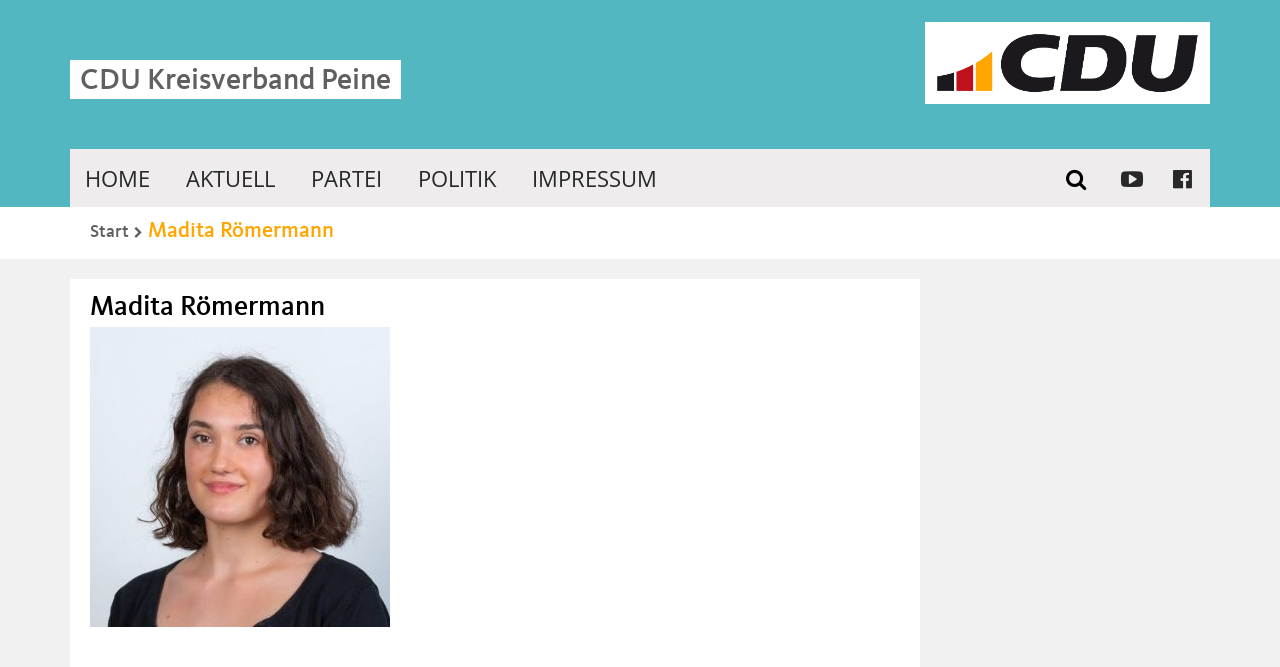

--- FILE ---
content_type: text/html; charset=UTF-8
request_url: https://cdu-peine.de/Mitglied/madita-roemermann/
body_size: 77735
content:
<!DOCTYPE html>
<html lang="de" class="no-js">
<head>
	<meta charset="UTF-8">
	<meta name="viewport" content="width=device-width, initial-scale=1.0">
	<meta name="theme-color" content="#e95d0f" />
	<meta name="facebook-domain-verification" content="2xvhsnokgjwys2d7c60wgpbcu2qknx" />
	<link rel="profile" href="http://gmpg.org/xfn/11">
	<link rel="pingback" href="https://cdu-peine.de/xmlrpc.php">
	<title>CDU Kreisverband Peine &raquo; Madita Römermann</title>
	<meta name="description" content="Madita Römermann" />
	<!--[if lt IE 9]>
		<script src="https://cdu-peine.de/wp-content/themes/CDUser-v1-2.7/site/js/html5.min.js"></script>
	<![endif]-->
	<meta name='robots' content='max-image-preview:large' />
<script type="text/javascript" id="wpp-js" src="https://cdu-peine.de/wp-content/plugins/wordpress-popular-posts/assets/js/wpp.min.js?ver=7.3.3" data-sampling="0" data-sampling-rate="100" data-api-url="https://cdu-peine.de/wp-json/wordpress-popular-posts" data-post-id="707" data-token="3ce17545f0" data-lang="0" data-debug="0"></script>
<link rel="alternate" title="oEmbed (JSON)" type="application/json+oembed" href="https://cdu-peine.de/wp-json/oembed/1.0/embed?url=https%3A%2F%2Fcdu-peine.de%2FMitglied%2Fmadita-roemermann%2F" />
<link rel="alternate" title="oEmbed (XML)" type="text/xml+oembed" href="https://cdu-peine.de/wp-json/oembed/1.0/embed?url=https%3A%2F%2Fcdu-peine.de%2FMitglied%2Fmadita-roemermann%2F&#038;format=xml" />
<style id='wp-img-auto-sizes-contain-inline-css' type='text/css'>
img:is([sizes=auto i],[sizes^="auto," i]){contain-intrinsic-size:3000px 1500px}
/*# sourceURL=wp-img-auto-sizes-contain-inline-css */
</style>
<link rel='stylesheet' id='date-plugin-frontend-style-css' href='https://cdu-peine.de/wp-content/plugins/cdu-date-plugin/styles/frontend.css?ver=6.9' type='text/css' media='all' />
<link rel='stylesheet' id='frontend-style-css' href='https://cdu-peine.de/wp-content/plugins/cdu-people-directory/styles/frontend.css?ver=6.9' type='text/css' media='all' />
<link rel='stylesheet' id='admin-styles-css' href='https://cdu-peine.de/wp-content/plugins/cdu-people-directory/styles/backend.css?ver=6.9' type='text/css' media='all' />
<style id='wp-emoji-styles-inline-css' type='text/css'>

	img.wp-smiley, img.emoji {
		display: inline !important;
		border: none !important;
		box-shadow: none !important;
		height: 1em !important;
		width: 1em !important;
		margin: 0 0.07em !important;
		vertical-align: -0.1em !important;
		background: none !important;
		padding: 0 !important;
	}
/*# sourceURL=wp-emoji-styles-inline-css */
</style>
<style id='wp-block-library-inline-css' type='text/css'>
:root{--wp-block-synced-color:#7a00df;--wp-block-synced-color--rgb:122,0,223;--wp-bound-block-color:var(--wp-block-synced-color);--wp-editor-canvas-background:#ddd;--wp-admin-theme-color:#007cba;--wp-admin-theme-color--rgb:0,124,186;--wp-admin-theme-color-darker-10:#006ba1;--wp-admin-theme-color-darker-10--rgb:0,107,160.5;--wp-admin-theme-color-darker-20:#005a87;--wp-admin-theme-color-darker-20--rgb:0,90,135;--wp-admin-border-width-focus:2px}@media (min-resolution:192dpi){:root{--wp-admin-border-width-focus:1.5px}}.wp-element-button{cursor:pointer}:root .has-very-light-gray-background-color{background-color:#eee}:root .has-very-dark-gray-background-color{background-color:#313131}:root .has-very-light-gray-color{color:#eee}:root .has-very-dark-gray-color{color:#313131}:root .has-vivid-green-cyan-to-vivid-cyan-blue-gradient-background{background:linear-gradient(135deg,#00d084,#0693e3)}:root .has-purple-crush-gradient-background{background:linear-gradient(135deg,#34e2e4,#4721fb 50%,#ab1dfe)}:root .has-hazy-dawn-gradient-background{background:linear-gradient(135deg,#faaca8,#dad0ec)}:root .has-subdued-olive-gradient-background{background:linear-gradient(135deg,#fafae1,#67a671)}:root .has-atomic-cream-gradient-background{background:linear-gradient(135deg,#fdd79a,#004a59)}:root .has-nightshade-gradient-background{background:linear-gradient(135deg,#330968,#31cdcf)}:root .has-midnight-gradient-background{background:linear-gradient(135deg,#020381,#2874fc)}:root{--wp--preset--font-size--normal:16px;--wp--preset--font-size--huge:42px}.has-regular-font-size{font-size:1em}.has-larger-font-size{font-size:2.625em}.has-normal-font-size{font-size:var(--wp--preset--font-size--normal)}.has-huge-font-size{font-size:var(--wp--preset--font-size--huge)}.has-text-align-center{text-align:center}.has-text-align-left{text-align:left}.has-text-align-right{text-align:right}.has-fit-text{white-space:nowrap!important}#end-resizable-editor-section{display:none}.aligncenter{clear:both}.items-justified-left{justify-content:flex-start}.items-justified-center{justify-content:center}.items-justified-right{justify-content:flex-end}.items-justified-space-between{justify-content:space-between}.screen-reader-text{border:0;clip-path:inset(50%);height:1px;margin:-1px;overflow:hidden;padding:0;position:absolute;width:1px;word-wrap:normal!important}.screen-reader-text:focus{background-color:#ddd;clip-path:none;color:#444;display:block;font-size:1em;height:auto;left:5px;line-height:normal;padding:15px 23px 14px;text-decoration:none;top:5px;width:auto;z-index:100000}html :where(.has-border-color){border-style:solid}html :where([style*=border-top-color]){border-top-style:solid}html :where([style*=border-right-color]){border-right-style:solid}html :where([style*=border-bottom-color]){border-bottom-style:solid}html :where([style*=border-left-color]){border-left-style:solid}html :where([style*=border-width]){border-style:solid}html :where([style*=border-top-width]){border-top-style:solid}html :where([style*=border-right-width]){border-right-style:solid}html :where([style*=border-bottom-width]){border-bottom-style:solid}html :where([style*=border-left-width]){border-left-style:solid}html :where(img[class*=wp-image-]){height:auto;max-width:100%}:where(figure){margin:0 0 1em}html :where(.is-position-sticky){--wp-admin--admin-bar--position-offset:var(--wp-admin--admin-bar--height,0px)}@media screen and (max-width:600px){html :where(.is-position-sticky){--wp-admin--admin-bar--position-offset:0px}}

/*# sourceURL=wp-block-library-inline-css */
</style><style id='global-styles-inline-css' type='text/css'>
:root{--wp--preset--aspect-ratio--square: 1;--wp--preset--aspect-ratio--4-3: 4/3;--wp--preset--aspect-ratio--3-4: 3/4;--wp--preset--aspect-ratio--3-2: 3/2;--wp--preset--aspect-ratio--2-3: 2/3;--wp--preset--aspect-ratio--16-9: 16/9;--wp--preset--aspect-ratio--9-16: 9/16;--wp--preset--color--black: #000000;--wp--preset--color--cyan-bluish-gray: #abb8c3;--wp--preset--color--white: #ffffff;--wp--preset--color--pale-pink: #f78da7;--wp--preset--color--vivid-red: #cf2e2e;--wp--preset--color--luminous-vivid-orange: #ff6900;--wp--preset--color--luminous-vivid-amber: #fcb900;--wp--preset--color--light-green-cyan: #7bdcb5;--wp--preset--color--vivid-green-cyan: #00d084;--wp--preset--color--pale-cyan-blue: #8ed1fc;--wp--preset--color--vivid-cyan-blue: #0693e3;--wp--preset--color--vivid-purple: #9b51e0;--wp--preset--gradient--vivid-cyan-blue-to-vivid-purple: linear-gradient(135deg,rgb(6,147,227) 0%,rgb(155,81,224) 100%);--wp--preset--gradient--light-green-cyan-to-vivid-green-cyan: linear-gradient(135deg,rgb(122,220,180) 0%,rgb(0,208,130) 100%);--wp--preset--gradient--luminous-vivid-amber-to-luminous-vivid-orange: linear-gradient(135deg,rgb(252,185,0) 0%,rgb(255,105,0) 100%);--wp--preset--gradient--luminous-vivid-orange-to-vivid-red: linear-gradient(135deg,rgb(255,105,0) 0%,rgb(207,46,46) 100%);--wp--preset--gradient--very-light-gray-to-cyan-bluish-gray: linear-gradient(135deg,rgb(238,238,238) 0%,rgb(169,184,195) 100%);--wp--preset--gradient--cool-to-warm-spectrum: linear-gradient(135deg,rgb(74,234,220) 0%,rgb(151,120,209) 20%,rgb(207,42,186) 40%,rgb(238,44,130) 60%,rgb(251,105,98) 80%,rgb(254,248,76) 100%);--wp--preset--gradient--blush-light-purple: linear-gradient(135deg,rgb(255,206,236) 0%,rgb(152,150,240) 100%);--wp--preset--gradient--blush-bordeaux: linear-gradient(135deg,rgb(254,205,165) 0%,rgb(254,45,45) 50%,rgb(107,0,62) 100%);--wp--preset--gradient--luminous-dusk: linear-gradient(135deg,rgb(255,203,112) 0%,rgb(199,81,192) 50%,rgb(65,88,208) 100%);--wp--preset--gradient--pale-ocean: linear-gradient(135deg,rgb(255,245,203) 0%,rgb(182,227,212) 50%,rgb(51,167,181) 100%);--wp--preset--gradient--electric-grass: linear-gradient(135deg,rgb(202,248,128) 0%,rgb(113,206,126) 100%);--wp--preset--gradient--midnight: linear-gradient(135deg,rgb(2,3,129) 0%,rgb(40,116,252) 100%);--wp--preset--font-size--small: 13px;--wp--preset--font-size--medium: 20px;--wp--preset--font-size--large: 36px;--wp--preset--font-size--x-large: 42px;--wp--preset--spacing--20: 0.44rem;--wp--preset--spacing--30: 0.67rem;--wp--preset--spacing--40: 1rem;--wp--preset--spacing--50: 1.5rem;--wp--preset--spacing--60: 2.25rem;--wp--preset--spacing--70: 3.38rem;--wp--preset--spacing--80: 5.06rem;--wp--preset--shadow--natural: 6px 6px 9px rgba(0, 0, 0, 0.2);--wp--preset--shadow--deep: 12px 12px 50px rgba(0, 0, 0, 0.4);--wp--preset--shadow--sharp: 6px 6px 0px rgba(0, 0, 0, 0.2);--wp--preset--shadow--outlined: 6px 6px 0px -3px rgb(255, 255, 255), 6px 6px rgb(0, 0, 0);--wp--preset--shadow--crisp: 6px 6px 0px rgb(0, 0, 0);}:where(.is-layout-flex){gap: 0.5em;}:where(.is-layout-grid){gap: 0.5em;}body .is-layout-flex{display: flex;}.is-layout-flex{flex-wrap: wrap;align-items: center;}.is-layout-flex > :is(*, div){margin: 0;}body .is-layout-grid{display: grid;}.is-layout-grid > :is(*, div){margin: 0;}:where(.wp-block-columns.is-layout-flex){gap: 2em;}:where(.wp-block-columns.is-layout-grid){gap: 2em;}:where(.wp-block-post-template.is-layout-flex){gap: 1.25em;}:where(.wp-block-post-template.is-layout-grid){gap: 1.25em;}.has-black-color{color: var(--wp--preset--color--black) !important;}.has-cyan-bluish-gray-color{color: var(--wp--preset--color--cyan-bluish-gray) !important;}.has-white-color{color: var(--wp--preset--color--white) !important;}.has-pale-pink-color{color: var(--wp--preset--color--pale-pink) !important;}.has-vivid-red-color{color: var(--wp--preset--color--vivid-red) !important;}.has-luminous-vivid-orange-color{color: var(--wp--preset--color--luminous-vivid-orange) !important;}.has-luminous-vivid-amber-color{color: var(--wp--preset--color--luminous-vivid-amber) !important;}.has-light-green-cyan-color{color: var(--wp--preset--color--light-green-cyan) !important;}.has-vivid-green-cyan-color{color: var(--wp--preset--color--vivid-green-cyan) !important;}.has-pale-cyan-blue-color{color: var(--wp--preset--color--pale-cyan-blue) !important;}.has-vivid-cyan-blue-color{color: var(--wp--preset--color--vivid-cyan-blue) !important;}.has-vivid-purple-color{color: var(--wp--preset--color--vivid-purple) !important;}.has-black-background-color{background-color: var(--wp--preset--color--black) !important;}.has-cyan-bluish-gray-background-color{background-color: var(--wp--preset--color--cyan-bluish-gray) !important;}.has-white-background-color{background-color: var(--wp--preset--color--white) !important;}.has-pale-pink-background-color{background-color: var(--wp--preset--color--pale-pink) !important;}.has-vivid-red-background-color{background-color: var(--wp--preset--color--vivid-red) !important;}.has-luminous-vivid-orange-background-color{background-color: var(--wp--preset--color--luminous-vivid-orange) !important;}.has-luminous-vivid-amber-background-color{background-color: var(--wp--preset--color--luminous-vivid-amber) !important;}.has-light-green-cyan-background-color{background-color: var(--wp--preset--color--light-green-cyan) !important;}.has-vivid-green-cyan-background-color{background-color: var(--wp--preset--color--vivid-green-cyan) !important;}.has-pale-cyan-blue-background-color{background-color: var(--wp--preset--color--pale-cyan-blue) !important;}.has-vivid-cyan-blue-background-color{background-color: var(--wp--preset--color--vivid-cyan-blue) !important;}.has-vivid-purple-background-color{background-color: var(--wp--preset--color--vivid-purple) !important;}.has-black-border-color{border-color: var(--wp--preset--color--black) !important;}.has-cyan-bluish-gray-border-color{border-color: var(--wp--preset--color--cyan-bluish-gray) !important;}.has-white-border-color{border-color: var(--wp--preset--color--white) !important;}.has-pale-pink-border-color{border-color: var(--wp--preset--color--pale-pink) !important;}.has-vivid-red-border-color{border-color: var(--wp--preset--color--vivid-red) !important;}.has-luminous-vivid-orange-border-color{border-color: var(--wp--preset--color--luminous-vivid-orange) !important;}.has-luminous-vivid-amber-border-color{border-color: var(--wp--preset--color--luminous-vivid-amber) !important;}.has-light-green-cyan-border-color{border-color: var(--wp--preset--color--light-green-cyan) !important;}.has-vivid-green-cyan-border-color{border-color: var(--wp--preset--color--vivid-green-cyan) !important;}.has-pale-cyan-blue-border-color{border-color: var(--wp--preset--color--pale-cyan-blue) !important;}.has-vivid-cyan-blue-border-color{border-color: var(--wp--preset--color--vivid-cyan-blue) !important;}.has-vivid-purple-border-color{border-color: var(--wp--preset--color--vivid-purple) !important;}.has-vivid-cyan-blue-to-vivid-purple-gradient-background{background: var(--wp--preset--gradient--vivid-cyan-blue-to-vivid-purple) !important;}.has-light-green-cyan-to-vivid-green-cyan-gradient-background{background: var(--wp--preset--gradient--light-green-cyan-to-vivid-green-cyan) !important;}.has-luminous-vivid-amber-to-luminous-vivid-orange-gradient-background{background: var(--wp--preset--gradient--luminous-vivid-amber-to-luminous-vivid-orange) !important;}.has-luminous-vivid-orange-to-vivid-red-gradient-background{background: var(--wp--preset--gradient--luminous-vivid-orange-to-vivid-red) !important;}.has-very-light-gray-to-cyan-bluish-gray-gradient-background{background: var(--wp--preset--gradient--very-light-gray-to-cyan-bluish-gray) !important;}.has-cool-to-warm-spectrum-gradient-background{background: var(--wp--preset--gradient--cool-to-warm-spectrum) !important;}.has-blush-light-purple-gradient-background{background: var(--wp--preset--gradient--blush-light-purple) !important;}.has-blush-bordeaux-gradient-background{background: var(--wp--preset--gradient--blush-bordeaux) !important;}.has-luminous-dusk-gradient-background{background: var(--wp--preset--gradient--luminous-dusk) !important;}.has-pale-ocean-gradient-background{background: var(--wp--preset--gradient--pale-ocean) !important;}.has-electric-grass-gradient-background{background: var(--wp--preset--gradient--electric-grass) !important;}.has-midnight-gradient-background{background: var(--wp--preset--gradient--midnight) !important;}.has-small-font-size{font-size: var(--wp--preset--font-size--small) !important;}.has-medium-font-size{font-size: var(--wp--preset--font-size--medium) !important;}.has-large-font-size{font-size: var(--wp--preset--font-size--large) !important;}.has-x-large-font-size{font-size: var(--wp--preset--font-size--x-large) !important;}
/*# sourceURL=global-styles-inline-css */
</style>

<style id='classic-theme-styles-inline-css' type='text/css'>
/*! This file is auto-generated */
.wp-block-button__link{color:#fff;background-color:#32373c;border-radius:9999px;box-shadow:none;text-decoration:none;padding:calc(.667em + 2px) calc(1.333em + 2px);font-size:1.125em}.wp-block-file__button{background:#32373c;color:#fff;text-decoration:none}
/*# sourceURL=/wp-includes/css/classic-themes.min.css */
</style>
<link rel='stylesheet' id='wordpress-popular-posts-css-css' href='https://cdu-peine.de/wp-content/plugins/wordpress-popular-posts/assets/css/wpp.css?ver=7.3.3' type='text/css' media='all' />
<link rel='stylesheet' id='dashicons-css' href='https://cdu-peine.de/wp-includes/css/dashicons.min.css?ver=6.9' type='text/css' media='all' />
<link rel='stylesheet' id='style-css' href='https://cdu-peine.de/wp-content/themes/CDU-Peine-Theme/style.css?ver=6.9' type='text/css' media='all' />
<script type="text/javascript" id="Plugin_js_script.js-js-extra">
/* <![CDATA[ */
var CDU_globalVars = {"ajax_url":"https://cdu-peine.de/wp-admin/admin-ajax.php"};
//# sourceURL=Plugin_js_script.js-js-extra
/* ]]> */
</script>
<script type="text/javascript" src="https://cdu-peine.de/wp-content/plugins/cdu-people-directory/scripts/script.js?ver=6.9" id="Plugin_js_script.js-js"></script>
<link rel="https://api.w.org/" href="https://cdu-peine.de/wp-json/" /><link rel="EditURI" type="application/rsd+xml" title="RSD" href="https://cdu-peine.de/xmlrpc.php?rsd" />
<meta name="generator" content="WordPress 6.9" />
<link rel="canonical" href="https://cdu-peine.de/Mitglied/madita-roemermann/" />
<link rel='shortlink' href='https://cdu-peine.de/?p=707' />
            <style id="wpp-loading-animation-styles">@-webkit-keyframes bgslide{from{background-position-x:0}to{background-position-x:-200%}}@keyframes bgslide{from{background-position-x:0}to{background-position-x:-200%}}.wpp-widget-block-placeholder,.wpp-shortcode-placeholder{margin:0 auto;width:60px;height:3px;background:#dd3737;background:linear-gradient(90deg,#dd3737 0%,#571313 10%,#dd3737 100%);background-size:200% auto;border-radius:3px;-webkit-animation:bgslide 1s infinite linear;animation:bgslide 1s infinite linear}</style>
            <link rel="shortcut icon" type="image/x-icon" href="https://cdu-peine.de/wp-content/themes/CDU-Peine-Theme/favicon.ico" />
<link rel="shortcut icon" type="image/vnd.microsoft.icon" href="https://cdu-peine.de/wp-content/themes/CDU-Peine-Theme/favicon.ico" />
	<script type="text/javascript" src="https://cdu-peine.de/wp-content/themes/CDUser-v1-2.7/site/js/jquery.min.js"></script>
	<link rel="stylesheet" href="https://cdu-peine.de/wp-content/themes/CDUser-v1-2.7/site/css/shariff.min.css">
	<script type="text/javascript">
	var templateUrl = 'https://cdu-peine.de/wp-content/themes/CDUser-v1-2.7';
	</script>
</head>
<body class="wp-singular person-template-default single single-person postid-707 wp-theme-CDUser-v1-27 wp-child-theme-CDU-Peine-Theme">
	<div class="wrap" id="wrap">
				<header style="background-color:#52b7c1">
			<nav class="primary content ">
				<ul id="menu-hauptmenue" class="primaryNav vertical"><li><a id="primaryTrigger" href="#primaryTrigger" ><span>Menü</span></a><ul><li id="primaryTriggerOffContainer"><a id="primaryTriggerOff" href="#primaryTriggerOff" ><span>Zurück</span></a></li><li id="menu-item-221" class="menu-item menu-item-type-post_type menu-item-object-page menu-item-home menu-item-221"><a href="https://cdu-peine.de/">Home</a></li>
<li id="menu-item-160" class="menu-item menu-item-type-taxonomy menu-item-object-category menu-item-has-children menu-item-160"><a href="https://cdu-peine.de/category/allgemein/">Aktuell</a>
<ul class="sub-menu">
	<li id="menu-item-161" class="menu-item menu-item-type-taxonomy menu-item-object-category menu-item-161"><a href="https://cdu-peine.de/category/allgemein/">Mitteilungen</a></li>
	<li id="menu-item-163" class="menu-item menu-item-type-post_type menu-item-object-page menu-item-163"><a href="https://cdu-peine.de/termine/">Termine</a></li>
</ul>
</li>
<li id="menu-item-156" class="menu-item menu-item-type-post_type menu-item-object-page menu-item-has-children menu-item-156"><a href="https://cdu-peine.de/vorstand/">Partei</a>
<ul class="sub-menu">
	<li id="menu-item-1447" class="menu-item menu-item-type-taxonomy menu-item-object-list menu-item-1447"><a href="https://cdu-peine.de/Liste/kreisvorstand/">Kreisvorstand</a></li>
	<li id="menu-item-2138" class="menu-item menu-item-type-post_type menu-item-object-page menu-item-2138"><a href="https://cdu-peine.de/geschichte/">Geschichte</a></li>
	<li id="menu-item-179" class="menu-item menu-item-type-post_type menu-item-object-page menu-item-179"><a href="https://cdu-peine.de/mitmachen/">Mitmachen?</a></li>
	<li id="menu-item-183" class="menu-item menu-item-type-post_type menu-item-object-page menu-item-183"><a href="https://cdu-peine.de/geschaeftsstelle/">Geschäftsstelle</a></li>
	<li id="menu-item-167" class="menu-item menu-item-type-post_type menu-item-object-page menu-item-167"><a href="https://cdu-peine.de/verbaende/">Verbände</a></li>
	<li id="menu-item-2268" class="menu-item menu-item-type-post_type menu-item-object-page menu-item-2268"><a href="https://cdu-peine.de/junge-union/">Junge Union</a></li>
</ul>
</li>
<li id="menu-item-196" class="menu-item menu-item-type-post_type menu-item-object-page menu-item-has-children menu-item-196"><a href="https://cdu-peine.de/politik/">Politik</a>
<ul class="sub-menu">
	<li id="menu-item-2056" class="menu-item menu-item-type-post_type menu-item-object-page menu-item-2056"><a href="https://cdu-peine.de/kreistag/">Kreistag</a></li>
	<li id="menu-item-1631" class="menu-item menu-item-type-post_type menu-item-object-page menu-item-1631"><a href="https://cdu-peine.de/kommunale-mandatstraeger/">Kommunale Mandatsträger</a></li>
	<li id="menu-item-175" class="menu-item menu-item-type-post_type menu-item-object-page menu-item-175"><a href="https://cdu-peine.de/bundestag/">Bundestag</a></li>
	<li id="menu-item-171" class="menu-item menu-item-type-post_type menu-item-object-page menu-item-171"><a href="https://cdu-peine.de/landtag/">Landtag</a></li>
	<li id="menu-item-1518" class="menu-item menu-item-type-post_type menu-item-object-page menu-item-1518"><a href="https://cdu-peine.de/europaeisches-parlament/">Europäisches Parlament</a></li>
</ul>
</li>
<li id="menu-item-223" class="menu-item menu-item-type-post_type menu-item-object-page menu-item-has-children menu-item-223"><a href="https://cdu-peine.de/impressum/">Impressum</a>
<ul class="sub-menu">
	<li id="menu-item-2476" class="menu-item menu-item-type-post_type menu-item-object-page menu-item-2476"><a href="https://cdu-peine.de/links/">LINKS</a></li>
	<li id="menu-item-216" class="menu-item menu-item-type-post_type menu-item-object-page menu-item-privacy-policy menu-item-216"><a rel="privacy-policy" href="https://cdu-peine.de/datenschutzerklaerung/">Datenschutzerklärung</a></li>
	<li id="menu-item-188" class="menu-item menu-item-type-post_type menu-item-object-page menu-item-188"><a href="https://cdu-peine.de/satzung/">Satzung</a></li>
</ul>
</li>
</ul></li></ul>				<ul class="socialNav vertical">
					<li>
						<form class="searchForm" action="/">
							<label for="searchInput">
								<input type="search" name="s" id="searchInput" placeholder="Suchbegriff(e)">
								<button type="submit"><i class="fa fa-search"></i></button>
							</label>
						</form>
					</li>
					<li><a class="iconLink" class="waves-effect waves-light" href="https://www.youtube.com/channel/UCtvZLixj68P01kM8LcPj_Ww" target="_blank" title="Entdecken Sie interessante Videos in unserem Youtube-Kanal"><i class="fa fa-youtube-play"></i><span>Entdecken Sie interessante Videos in unserem Youtube-Kanal</span></a></li><li><a class="iconLink" class="waves-effect waves-light" href="https://de-de.facebook.com/cdupeine" target="_blank" title="Immer auf dem neuesten Stand. Hier finden Sie uns auf Facebook"><i class="fa fa-facebook-official"></i><span>Immer auf dem neuesten Stand. Hier finden Sie uns auf Facebook</span></a></li>				</ul>
			</nav>
			<div class="content">
				<div class="contenter">				<h2>
					<a href="https://cdu-peine.de/">
												<span  style="color:#606060;background-color:#FFFFFF;">CDU Kreisverband Peine</span>
					</a>
											<img src="https://cdu-peine.de/wp-content/themes/CDU-Peine-Theme/site/img/CDU-Gesamtlogo_RGB.png" alt="" title="">
					
				</h2>
				</div>			</div>
		</header>
		<section class="container3 content">
			<nav class="breadcrumbs"><a href="https://cdu-peine.de">Start</a><h1><a href="https://cdu-peine.de/Mitglied/madita-roemermann/">Madita Römermann</a> </h1></nav>					</section>
		<div class="main">
						<div class="container4 content">
								<main class="container4-3" >
					    <div class="w-full sm:w-auto p-4 pb-10 xl:p-6">
        <div class="title mt-4 font-semibold">
            <h1> Madita Römermann</h1>
        </div>
        <div class="imgcontainer person-img overflow-hidden h-auto sm:h-48 md:h-52 xl:h-60">

                            <img src="https://cdu-peine.de/wp-content/uploads/2021/08/madita.roemermann-300x300.jpg" alt="Madita Römermann" class="object-cover w-full h-full">
                    </div>

        <div class="caption person-img-caption mt-4 text-unionsschwarz text-sm">
                    </div>

        <div class="mt-4 text-unionsschwarz text-sm">
                                                        </div>

        
                        <div class="mt-4">
                                            </div>


        <div class="mt-4">
            <p>                 </a>

            </p>
        </div>

                            </div>

									</main><aside id="primary-sidebar" class="primary-sidebar widget-area container4-1" role="complementary">
				
						
				</aside>
							<div class="container3 content">
					        <div class="reportContainer">
            <section class="widget reportBig container3-2">
                <header>
                    <h3>
                        <a href="http://cdu-niedersachsen.de/kategorie/meldungen/" title="Zu den Meldungen der CDU Niedersachsen" target="_blank">
                            <span>Meldungen</span>
                            <span>
                                <i class="fa fa-external-link"></i>
                            </span>
                        </a>
                    </h3>
                </header>
                <div class="widgetContent">
                                            <article class="cduserPost">
                            <a href="https://cdu-niedersachsen.de/lechner-konrad-adenauer-hat-deutschland-stabilitaet-freiheit-und-eine-klare-europaeische-perspektive-gegeben/" target="_blank" title="Lechner: „Konrad Adenauer hat Deutschland Stabilität, Freiheit und eine klare europäische Perspektive gegeben“">
                                <h2>Lechner: „Konrad Adenauer hat Deutschland Stabilität, Freiheit und eine klare europäische Perspektive gegeben“</h2>
                            </a>
                            <div class="meta">
                                <time datetime="2026-01-05T12:41:57">05.01.2026 12<sup>01</sup> Uhr</time>
                            </div>
                        </article>
                        <div class="nano has-scrollbar">
                            <div class="nano-content" tabindex="0" style="right: -15px;">
                                                                    <article class="cduserPost">
                                        <a href="https://cdu-niedersachsen.de/lechner-konrad-adenauer-hat-deutschland-stabilitaet-freiheit-und-eine-klare-europaeische-perspektive-gegeben/" target="_blank" title="Lechner: „Konrad Adenauer hat Deutschland Stabilität, Freiheit und eine klare europäische Perspektive gegeben“">
                                            <h2>Lechner: „Konrad Adenauer hat Deutschland Stabilität, Freiheit und eine klare europäische Perspektive gegeben“</h2>
                                        </a>
                                        <div class="meta">
                                            <time datetime="2026-01-05T12:41:57">05.01.2026 12<sup>01</sup> Uhr</time>
                                        </div>
                                    </article>
                                                                    <article class="cduserPost">
                                        <a href="https://cdu-niedersachsen.de/niedersachsenplan-mut-zu-regelvereinfachung-und-abbau-unnoetiger-vorschriften/" target="_blank" title="Niedersachsenplan: Mut zu Regelvereinfachung und Abbau unnötiger Vorschriften">
                                            <h2>Niedersachsenplan: Mut zu Regelvereinfachung und Abbau unnötiger Vorschriften</h2>
                                        </a>
                                        <div class="meta">
                                            <time datetime="2025-12-03T11:08:45">03.12.2025 11<sup>12</sup> Uhr</time>
                                        </div>
                                    </article>
                                                                    <article class="cduserPost">
                                        <a href="https://cdu-niedersachsen.de/gruener-parteitag-ideologie-statt-industrie-niedersachsen-braucht-verlaesslichkeit-keine-rueckwaertsrolle/" target="_blank" title="Grüner Parteitag: Ideologie statt Industrie – Niedersachsen braucht Verlässlichkeit, keine Rückwärtsrolle">
                                            <h2>Grüner Parteitag: Ideologie statt Industrie – Niedersachsen braucht Verlässlichkeit, keine Rückwärtsrolle</h2>
                                        </a>
                                        <div class="meta">
                                            <time datetime="2025-11-09T11:27:33">09.11.2025 11<sup>11</sup> Uhr</time>
                                        </div>
                                    </article>
                                                                    <article class="cduserPost">
                                        <a href="https://cdu-niedersachsen.de/cdu-in-niedersachsen-schaerft-niedersachsenplan-landwirtschaft-und-energie-werden-zukunftspfeiler/" target="_blank" title="CDU in Niedersachsen schärft Niedersachsenplan – Landwirtschaft und Energie werden Zukunftspfeiler">
                                            <h2>CDU in Niedersachsen schärft Niedersachsenplan – Landwirtschaft und Energie werden Zukunftspfeiler</h2>
                                        </a>
                                        <div class="meta">
                                            <time datetime="2025-11-08T13:33:05">08.11.2025 13<sup>11</sup> Uhr</time>
                                        </div>
                                    </article>
                                                                    <article class="cduserPost">
                                        <a href="https://cdu-niedersachsen.de/angriff-auf-cdu-geschaeftsstellen-antisemitische-gewalt-stoppen-landesregierung-muss-endlich-handeln/" target="_blank" title="Angriff auf CDU-Geschäftsstellen: Antisemitische Gewalt stoppen – Landesregierung muss endlich handeln">
                                            <h2>Angriff auf CDU-Geschäftsstellen: Antisemitische Gewalt stoppen – Landesregierung muss endlich handeln</h2>
                                        </a>
                                        <div class="meta">
                                            <time datetime="2025-10-01T14:19:07">01.10.2025 14<sup>10</sup> Uhr</time>
                                        </div>
                                    </article>
                                                                    <article class="cduserPost">
                                        <a href="https://cdu-niedersachsen.de/videos-lpt2025/" target="_blank" title="Videos vom CDU-Landesparteitag 2025">
                                            <h2>Videos vom CDU-Landesparteitag 2025</h2>
                                        </a>
                                        <div class="meta">
                                            <time datetime="2025-08-23T13:44:37">23.08.2025 13<sup>08</sup> Uhr</time>
                                        </div>
                                    </article>
                                                                    <article class="cduserPost">
                                        <a href="https://cdu-niedersachsen.de/wolfsmanagement-bundeslaender-muessen-guenstigen-erhaltungszustand-endlich-anerkennen/" target="_blank" title="Wolfsmanagement: Bundesländer müssen günstigen Erhaltungszustand endlich anerkennen">
                                            <h2>Wolfsmanagement: Bundesländer müssen günstigen Erhaltungszustand endlich anerkennen</h2>
                                        </a>
                                        <div class="meta">
                                            <time datetime="2025-06-17T14:39:39">17.06.2025 14<sup>06</sup> Uhr</time>
                                        </div>
                                    </article>
                                                                    <article class="cduserPost">
                                        <a href="https://cdu-niedersachsen.de/fuehrungsstark-und-verlaesslich-cdu-niedersachsen-freut-sich-auf-enge-zusammenarbeit-mit-bundeskanzler-merz/" target="_blank" title="Führungsstark und verlässlich: CDU Niedersachsen freut sich auf enge Zusammenarbeit mit Bundeskanzler Merz">
                                            <h2>Führungsstark und verlässlich: CDU Niedersachsen freut sich auf enge Zusammenarbeit mit Bundeskanzler Merz</h2>
                                        </a>
                                        <div class="meta">
                                            <time datetime="2025-05-06T21:25:42">06.05.2025 21<sup>05</sup> Uhr</time>
                                        </div>
                                    </article>
                                                                    <article class="cduserPost">
                                        <a href="https://cdu-niedersachsen.de/lechner-bundesausschuss-gibt-startsignal-fuer-den-politikwechsel/" target="_blank" title="Lechner: Bundesausschuss gibt Startsignal für den Politikwechsel">
                                            <h2>Lechner: Bundesausschuss gibt Startsignal für den Politikwechsel</h2>
                                        </a>
                                        <div class="meta">
                                            <time datetime="2025-04-28T16:04:43">28.04.2025 16<sup>04</sup> Uhr</time>
                                        </div>
                                    </article>
                                                                    <article class="cduserPost">
                                        <a href="https://cdu-niedersachsen.de/ministerpraesident-weil-weicht-einer-intrige-cdu-plaediert-fuer-neuwahlen/" target="_blank" title="Ministerpräsident Weil weicht einer Intrige. CDU plädiert für Neuwahlen.">
                                            <h2>Ministerpräsident Weil weicht einer Intrige. CDU plädiert für Neuwahlen.</h2>
                                        </a>
                                        <div class="meta">
                                            <time datetime="2025-04-01T17:39:00">01.04.2025 17<sup>04</sup> Uhr</time>
                                        </div>
                                    </article>
                                                            </div>
                            <div class="nano-pane">
                                <div class="nano-slider" style="height: 20px; transform: translate(0px, 0px);">
                                </div>
                            </div>
                        </div>

                                    </div>
            </section>

            <section class="widget date container3-1">
                <header>
                    <h3>
                        <a href="https://cdu-peine.de/termine/" title="Zu den Terminen" target="_blank">
                            Termine
                            <span>
                                <i class="fa  fa-external-link"></i>
                            </span>
                        </a>
                    </h3>
                </header>
                <div class="widgetContent">
                    <div class="nano has-scrollbar">
                        <div class="nano-content" tabindex="0" style="right: -15px;">
                            <ul class="collapsible" data-collapsible="accordion">
                                                                    <li class="h-event">
                                        <div class="collapsible-header">
                                            <h2 class="collapsTrigger">
                                                <time datetime='2026-01-21 19:00'>Mittwoch , 21.01.2026 19:00Uhr</time> <span class="p-name">Neujahrsstammtisch des CDU-GV Lengede</span>
                                            </h2>
                                        </div>
                                        <div class="collapsible-body" style="">
                                            <div class="collapsEl">
                                                <a href="https://cdu-peine.de/Termin/neujahrsstammtisch-des-cdu-gv-lengede/">
                                                    <h3>Neujahrsstammtisch des CDU-GV Lengede</h3>
                                                </a>
                                                                                            </div>
                                        </div>
                                    </li>
                                                                    <li class="h-event">
                                        <div class="collapsible-header">
                                            <h2 class="collapsTrigger">
                                                <time datetime='2026-01-26 19:00'>Montag , 26.01.2026 19:00Uhr</time> <span class="p-name">Jahreshauptversammlung des Ortsverbandes Barbecke</span>
                                            </h2>
                                        </div>
                                        <div class="collapsible-body" style="">
                                            <div class="collapsEl">
                                                <a href="https://cdu-peine.de/Termin/jahreshauptversammlung-des-ortsverbandes-barbecke/">
                                                    <h3>Jahreshauptversammlung des Ortsverbandes Barbecke</h3>
                                                </a>
                                                                                            </div>
                                        </div>
                                    </li>
                                                                    <li class="h-event">
                                        <div class="collapsible-header">
                                            <h2 class="collapsTrigger">
                                                <time datetime='2026-01-28 19:00'>Mittwoch , 28.01.2026 19:00Uhr</time> <span class="p-name">Stadtverband Peine Jahreshauptversammlung</span>
                                            </h2>
                                        </div>
                                        <div class="collapsible-body" style="">
                                            <div class="collapsEl">
                                                <a href="https://cdu-peine.de/Termin/stadtverband-peine-jahreshauptversammlung/">
                                                    <h3>Stadtverband Peine Jahreshauptversammlung</h3>
                                                </a>
                                                SVJHV2026                                            </div>
                                        </div>
                                    </li>
                                                                    <li class="h-event">
                                        <div class="collapsible-header">
                                            <h2 class="collapsTrigger">
                                                <time datetime='2026-01-29 09:30'>Donnerstag , 29.01.2026 09:30Uhr</time> <span class="p-name">Arbeitskreis Landwirtschaft</span>
                                            </h2>
                                        </div>
                                        <div class="collapsible-body" style="">
                                            <div class="collapsEl">
                                                <a href="https://cdu-peine.de/Termin/arbeitskreis-landwirtschaft/">
                                                    <h3>Arbeitskreis Landwirtschaft</h3>
                                                </a>
                                                01-14-2026AKLandwirtschaftEinladung_29.01.2026                                            </div>
                                        </div>
                                    </li>
                                                                    <li class="h-event">
                                        <div class="collapsible-header">
                                            <h2 class="collapsTrigger">
                                                <time datetime='2026-01-29 19:00'>Donnerstag , 29.01.2026 19:00Uhr</time> <span class="p-name">Jahreshauptversammlung des Ortsverbandes Broistedt</span>
                                            </h2>
                                        </div>
                                        <div class="collapsible-body" style="">
                                            <div class="collapsEl">
                                                <a href="https://cdu-peine.de/Termin/jahreshauptversammlung-des-ortsverbandes-broistedt/">
                                                    <h3>Jahreshauptversammlung des Ortsverbandes Broistedt</h3>
                                                </a>
                                                                                            </div>
                                        </div>
                                    </li>
                                                                    <li class="h-event">
                                        <div class="collapsible-header">
                                            <h2 class="collapsTrigger">
                                                <time datetime='2026-02-03 19:00'>Dienstag , 03.02.2026 19:00Uhr</time> <span class="p-name">Ortsverband Lengede-Jahreshauptversammlung</span>
                                            </h2>
                                        </div>
                                        <div class="collapsible-body" style="">
                                            <div class="collapsEl">
                                                <a href="https://cdu-peine.de/Termin/ortsverband-lengede-jahreshauptversammlung/">
                                                    <h3>Ortsverband Lengede-Jahreshauptversammlung</h3>
                                                </a>
                                                                                            </div>
                                        </div>
                                    </li>
                                                                    <li class="h-event">
                                        <div class="collapsible-header">
                                            <h2 class="collapsTrigger">
                                                <time datetime='2026-02-06 18:00'>Freitag , 06.02.2026 18:00Uhr</time> <span class="p-name">Preisskat in Eickenrode - CDU-Gemeindeverband Edemissen</span>
                                            </h2>
                                        </div>
                                        <div class="collapsible-body" style="">
                                            <div class="collapsEl">
                                                <a href="https://cdu-peine.de/Termin/preisskat-in-eickenrode-cdu-gemeindeverband-edemissen/">
                                                    <h3>Preisskat in Eickenrode - CDU-Gemeindeverband Edemissen</h3>
                                                </a>
                                                EickenrodePreisskat2026                                            </div>
                                        </div>
                                    </li>
                                                                    <li class="h-event">
                                        <div class="collapsible-header">
                                            <h2 class="collapsTrigger">
                                                <time datetime='2026-02-15 11:00'>Sonntag , 15.02.2026 11:00Uhr</time> <span class="p-name">Matjesessen des OV´s Essinghausen-Duttenstedt</span>
                                            </h2>
                                        </div>
                                        <div class="collapsible-body" style="">
                                            <div class="collapsEl">
                                                <a href="https://cdu-peine.de/Termin/matjesessen-des-ovs-essinghausen-duttenstedt/">
                                                    <h3>Matjesessen des OV´s Essinghausen-Duttenstedt</h3>
                                                </a>
                                                Matjesessen 2026 Der CDU-Ortsverband Essinghausen-Duttenstedt lädt Sie und Ihre Familie herzlich ein zum Matjesessen am Sonntag, den 15. Februar 2026 um 11 Uhr im Gasthaus „Zur Linde“ in Wendeburg-Sophiental, Ehrengast: Carsten Lauenstein, Landratskandidat Essen und Getränke rechnen Sie bitte selber direkt im Gasthaus ab. Anmeldungen und weitere Informationen: Lars Grobe, Tel. 0151-16824932, Jürgen Brennecke, Tel. [&hellip;]                                            </div>
                                        </div>
                                    </li>
                                                                    <li class="h-event">
                                        <div class="collapsible-header">
                                            <h2 class="collapsTrigger">
                                                <time datetime='2026-02-23 18:00'>Montag , 23.02.2026 18:00Uhr</time> <span class="p-name">Jahreshauptversammlung des OV´s Woltwiesche</span>
                                            </h2>
                                        </div>
                                        <div class="collapsible-body" style="">
                                            <div class="collapsEl">
                                                <a href="https://cdu-peine.de/Termin/jahreshauptversammlung-des-ovs-woltwiesche/">
                                                    <h3>Jahreshauptversammlung des OV´s Woltwiesche</h3>
                                                </a>
                                                                                            </div>
                                        </div>
                                    </li>
                                                                    <li class="h-event">
                                        <div class="collapsible-header">
                                            <h2 class="collapsTrigger">
                                                <time datetime='2026-02-27 18:00'>Freitag , 27.02.2026 18:00Uhr</time> <span class="p-name">Ortsverband Adenstedt-Jahreshauptversammlung</span>
                                            </h2>
                                        </div>
                                        <div class="collapsible-body" style="">
                                            <div class="collapsEl">
                                                <a href="https://cdu-peine.de/Termin/ortsverband-adenstedt-jahreshauptversammlung/">
                                                    <h3>Ortsverband Adenstedt-Jahreshauptversammlung</h3>
                                                </a>
                                                                                            </div>
                                        </div>
                                    </li>
                                                                    <li class="h-event">
                                        <div class="collapsible-header">
                                            <h2 class="collapsTrigger">
                                                <time datetime='2026-02-27 19:30'>Freitag , 27.02.2026 19:30Uhr</time> <span class="p-name">Schlachteessen des CDU-Ortsverbandes Adenstedt</span>
                                            </h2>
                                        </div>
                                        <div class="collapsible-body" style="">
                                            <div class="collapsEl">
                                                <a href="https://cdu-peine.de/Termin/schlachteessen-des-cdu-ortsverbandes-adenstedt/">
                                                    <h3>Schlachteessen des CDU-Ortsverbandes Adenstedt</h3>
                                                </a>
                                                                                            </div>
                                        </div>
                                    </li>
                                                                    <li class="h-event">
                                        <div class="collapsible-header">
                                            <h2 class="collapsTrigger">
                                                <time datetime='2026-02-28 10:30'>Samstag , 28.02.2026 10:30Uhr</time> <span class="p-name">Frauen Union im Landesverband Braunschweig - Delegiertentag</span>
                                            </h2>
                                        </div>
                                        <div class="collapsible-body" style="">
                                            <div class="collapsEl">
                                                <a href="https://cdu-peine.de/Termin/frauen-union-im-landesverband-braunschweig-delegiertentag/">
                                                    <h3>Frauen Union im Landesverband Braunschweig - Delegiertentag</h3>
                                                </a>
                                                                                            </div>
                                        </div>
                                    </li>
                                                                    <li class="h-event">
                                        <div class="collapsible-header">
                                            <h2 class="collapsTrigger">
                                                <time datetime='2026-03-13 18:00'>Freitag , 13.03.2026 18:00Uhr</time> <span class="p-name">Gemeindeverband Lengede Jahreshauptversammlung mit Listenaufstellungen</span>
                                            </h2>
                                        </div>
                                        <div class="collapsible-body" style="">
                                            <div class="collapsEl">
                                                <a href="https://cdu-peine.de/Termin/gemeindeverband-lengede-jahreshauptversammlung-mit-listenaufstellungen/">
                                                    <h3>Gemeindeverband Lengede Jahreshauptversammlung mit Listenaufstellungen</h3>
                                                </a>
                                                                                            </div>
                                        </div>
                                    </li>
                                                                    <li class="h-event">
                                        <div class="collapsible-header">
                                            <h2 class="collapsTrigger">
                                                <time datetime='2026-04-06 11:00'>Montag , 06.04.2026 11:00Uhr</time> <span class="p-name">Ostereiersuchen des CDU-Ortsverbandes Adenstedt</span>
                                            </h2>
                                        </div>
                                        <div class="collapsible-body" style="">
                                            <div class="collapsEl">
                                                <a href="https://cdu-peine.de/Termin/ostereiersuchen-des-cdu-ortsverbandes-adenstedt/">
                                                    <h3>Ostereiersuchen des CDU-Ortsverbandes Adenstedt</h3>
                                                </a>
                                                                                            </div>
                                        </div>
                                    </li>
                                                                    <li class="h-event">
                                        <div class="collapsible-header">
                                            <h2 class="collapsTrigger">
                                                <time datetime='2026-06-03'>Mittwoch , 03.06.2026</time> <span class="p-name">80 Jahre CDU-Kreisverband Peine</span>
                                            </h2>
                                        </div>
                                        <div class="collapsible-body" style="">
                                            <div class="collapsEl">
                                                <a href="https://cdu-peine.de/Termin/80-jahre-cdu-kreisverband-peine/">
                                                    <h3>80 Jahre CDU-Kreisverband Peine</h3>
                                                </a>
                                                                                            </div>
                                        </div>
                                    </li>
                                                                    <li class="h-event">
                                        <div class="collapsible-header">
                                            <h2 class="collapsTrigger">
                                                <time datetime='2026-06-05'>Freitag , 05.06.2026</time> <span class="p-name">Spargelessen und Mitgliederversammlung</span>
                                            </h2>
                                        </div>
                                        <div class="collapsible-body" style="">
                                            <div class="collapsEl">
                                                <a href="https://cdu-peine.de/Termin/spargelessen-und-mitgliederversammlung/">
                                                    <h3>Spargelessen und Mitgliederversammlung</h3>
                                                </a>
                                                                                            </div>
                                        </div>
                                    </li>
                                                                    <li class="h-event">
                                        <div class="collapsible-header">
                                            <h2 class="collapsTrigger">
                                                <time datetime='2026-06-20 15:00'>Samstag , 20.06.2026 15:00Uhr</time> <span class="p-name">Hoffest des CDU-Ortsverbandes Adenstedt</span>
                                            </h2>
                                        </div>
                                        <div class="collapsible-body" style="">
                                            <div class="collapsEl">
                                                <a href="https://cdu-peine.de/Termin/hoffest-des-cdu-ortsverbandes-adenstedt/">
                                                    <h3>Hoffest des CDU-Ortsverbandes Adenstedt</h3>
                                                </a>
                                                                                            </div>
                                        </div>
                                    </li>
                                                                    <li class="h-event">
                                        <div class="collapsible-header">
                                            <h2 class="collapsTrigger">
                                                <time datetime='2026-06-20'>Samstag , 20.06.2026</time> <span class="p-name">Landesparteitag der CDU in Niedersachsen</span>
                                            </h2>
                                        </div>
                                        <div class="collapsible-body" style="">
                                            <div class="collapsEl">
                                                <a href="https://cdu-peine.de/Termin/landesparteitag-der-cdu-in-niedersachsen-3/">
                                                    <h3>Landesparteitag der CDU in Niedersachsen</h3>
                                                </a>
                                                                                            </div>
                                        </div>
                                    </li>
                                                                    <li class="h-event">
                                        <div class="collapsible-header">
                                            <h2 class="collapsTrigger">
                                                <time datetime='2026-06-27'>Samstag , 27.06.2026</time> <span class="p-name">Parteitag des CDU-Landesverbandes Braunschweig</span>
                                            </h2>
                                        </div>
                                        <div class="collapsible-body" style="">
                                            <div class="collapsEl">
                                                <a href="https://cdu-peine.de/Termin/parteitag-des-cdu-landesverbandes-braunschweig-2/">
                                                    <h3>Parteitag des CDU-Landesverbandes Braunschweig</h3>
                                                </a>
                                                                                            </div>
                                        </div>
                                    </li>
                                                                    <li class="h-event">
                                        <div class="collapsible-header">
                                            <h2 class="collapsTrigger">
                                                <time datetime='2026-08-20 18:00'>Donnerstag , 20.08.2026 18:00Uhr</time> <span class="p-name">Stammtisch des OV´s Woltwiesche</span>
                                            </h2>
                                        </div>
                                        <div class="collapsible-body" style="">
                                            <div class="collapsEl">
                                                <a href="https://cdu-peine.de/Termin/stammtisch-des-ovs-woltwiesche/">
                                                    <h3>Stammtisch des OV´s Woltwiesche</h3>
                                                </a>
                                                                                            </div>
                                        </div>
                                    </li>
                                                                    <li class="h-event">
                                        <div class="collapsible-header">
                                            <h2 class="collapsTrigger">
                                                <time datetime='2026-09-05 18:00'>Samstag , 05.09.2026 18:00Uhr</time> <span class="p-name">Kartoffelfeuer in Adenstedt</span>
                                            </h2>
                                        </div>
                                        <div class="collapsible-body" style="">
                                            <div class="collapsEl">
                                                <a href="https://cdu-peine.de/Termin/kartoffelfeuer-in-adenstedt-3/">
                                                    <h3>Kartoffelfeuer in Adenstedt</h3>
                                                </a>
                                                                                            </div>
                                        </div>
                                    </li>
                                                                    <li class="h-event">
                                        <div class="collapsible-header">
                                            <h2 class="collapsTrigger">
                                                <time datetime='2026-09-12'>Samstag , 12.09.2026</time> <span class="p-name">Weinfest in Vöhrum</span>
                                            </h2>
                                        </div>
                                        <div class="collapsible-body" style="">
                                            <div class="collapsEl">
                                                <a href="https://cdu-peine.de/Termin/weinfest-in-voehrum-2/">
                                                    <h3>Weinfest in Vöhrum</h3>
                                                </a>
                                                                                            </div>
                                        </div>
                                    </li>
                                                                    <li class="h-event">
                                        <div class="collapsible-header">
                                            <h2 class="collapsTrigger">
                                                <time datetime='2026-09-13 08:00'>Sonntag , 13.09.2026 08:00Uhr</time> <span class="p-name">Kommunalwahl 2026</span>
                                            </h2>
                                        </div>
                                        <div class="collapsible-body" style="">
                                            <div class="collapsEl">
                                                <a href="https://cdu-peine.de/Termin/kommunalwahl-2026/">
                                                    <h3>Kommunalwahl 2026</h3>
                                                </a>
                                                Am Sonntag, 13. September 2026, finden in Niedersachsen in der Zeit von 08.00 bis 18.00 Uhr die allgemeinen Neuwahlen der Stadt-, Gemeinde- und Samtgemeinderäte sowie der Kreistage und der Regionsversammlung statt. Gleichzeitig werden auch die Stadtbezirksräte und die Ortsräte neu gewählt. An demselben Tag werden auch Direktwahlen in den Kommunen stattfinden. Direktwahlen sind dann erforderlich, [&hellip;]                                            </div>
                                        </div>
                                    </li>
                                                                    <li class="h-event">
                                        <div class="collapsible-header">
                                            <h2 class="collapsTrigger">
                                                <time datetime='2026-09-13 18:00'>Sonntag , 13.09.2026 18:00Uhr</time> <span class="p-name">Wahlparty des Ortsverbandes Adenstedt</span>
                                            </h2>
                                        </div>
                                        <div class="collapsible-body" style="">
                                            <div class="collapsEl">
                                                <a href="https://cdu-peine.de/Termin/wahlparty-des-ortsverbandes-adenstedt/">
                                                    <h3>Wahlparty des Ortsverbandes Adenstedt</h3>
                                                </a>
                                                                                            </div>
                                        </div>
                                    </li>
                                                                    <li class="h-event">
                                        <div class="collapsible-header">
                                            <h2 class="collapsTrigger">
                                                <time datetime='2026-10-30'>Freitag , 30.10.2026</time> <span class="p-name">Pellkartoffelessen 2026 Ortsverband Vöhrum-Eixe-Landwehr-Röhrse</span>
                                            </h2>
                                        </div>
                                        <div class="collapsible-body" style="">
                                            <div class="collapsEl">
                                                <a href="https://cdu-peine.de/Termin/pellkartoffelessen-2026-ortsverband-voehrum-eixe-landwehr-roehrse/">
                                                    <h3>Pellkartoffelessen 2026 Ortsverband Vöhrum-Eixe-Landwehr-Röhrse</h3>
                                                </a>
                                                                                            </div>
                                        </div>
                                    </li>
                                                                    <li class="h-event">
                                        <div class="collapsible-header">
                                            <h2 class="collapsTrigger">
                                                <time datetime='2026-12-05 16:00'>Samstag , 05.12.2026 16:00Uhr</time> <span class="p-name">Glühweinfest des Ortsverbandes Broistedt-Hof Wolters</span>
                                            </h2>
                                        </div>
                                        <div class="collapsible-body" style="">
                                            <div class="collapsEl">
                                                <a href="https://cdu-peine.de/Termin/gluehweinfest-des-ortsverbandes-broistedt-hof-wolters/">
                                                    <h3>Glühweinfest des Ortsverbandes Broistedt-Hof Wolters</h3>
                                                </a>
                                                                                            </div>
                                        </div>
                                    </li>
                                                                    <li class="h-event">
                                        <div class="collapsible-header">
                                            <h2 class="collapsTrigger">
                                                <time datetime='2026-12-09 18:00'>Mittwoch , 09.12.2026 18:00Uhr</time> <span class="p-name">Wandernder Advent in Woltwiesche-bei Schlichting</span>
                                            </h2>
                                        </div>
                                        <div class="collapsible-body" style="">
                                            <div class="collapsEl">
                                                <a href="https://cdu-peine.de/Termin/wandernder-advent-in-woltwiesche-bei-schlichting/">
                                                    <h3>Wandernder Advent in Woltwiesche-bei Schlichting</h3>
                                                </a>
                                                                                            </div>
                                        </div>
                                    </li>
                                                                    <li class="h-event">
                                        <div class="collapsible-header">
                                            <h2 class="collapsTrigger">
                                                <time datetime='2026-12-19 18:30'>Samstag , 19.12.2026 18:30Uhr</time> <span class="p-name">Adventskalender des CDU-Ortsverbandes Adenstedt</span>
                                            </h2>
                                        </div>
                                        <div class="collapsible-body" style="">
                                            <div class="collapsEl">
                                                <a href="https://cdu-peine.de/Termin/adventskalender-des-cdu-ortsverbandes-adenstedt/">
                                                    <h3>Adventskalender des CDU-Ortsverbandes Adenstedt</h3>
                                                </a>
                                                                                            </div>
                                        </div>
                                    </li>
                                                            </ul>
                        </div>
                        <div class="nano-pane">
                            <div class="nano-slider" style="height: 25px; transform: translate(0px, 0px);"></div>
                        </div>
                    </div>
                </div>
            </section>
        </div>
    				</div>
						</div>
		</div>
		<footer>
			<div class="container3 content">
								<ul id="menu-test" class="tertiary container3-1"><li id="menu-item-1456" class="menu-item menu-item-type-post_type menu-item-object-page menu-item-1456"><a href="https://cdu-peine.de/impressum/">Impressum</a></li>
<li id="menu-item-1457" class="menu-item menu-item-type-post_type menu-item-object-page menu-item-privacy-policy menu-item-1457"><a rel="privacy-policy" href="https://cdu-peine.de/datenschutzerklaerung/">Datenschutzerklärung</a></li>
</ul>			</div>
		</footer>
			</div>
	<script type="text/javascript" src="https://cdu-peine.de/wp-content/themes/CDUser-v1-2.7/site/js/materialize.min.js"></script>
	<script type="text/javascript" src="https://cdu-peine.de/wp-content/themes/CDUser-v1-2.7/site/js/app.min.js"></script>
	<script type="text/javascript" src="https://cdu-peine.de/wp-content/themes/CDUser-v1-2.7/site/js/nano.min.js"></script>
	<script type="text/javascript" src="https://cdu-peine.de/wp-content/themes/CDUser-v1-2.7/site/js/shariff.min.js"></script>
	<script type="speculationrules">
{"prefetch":[{"source":"document","where":{"and":[{"href_matches":"/*"},{"not":{"href_matches":["/wp-*.php","/wp-admin/*","/wp-content/uploads/*","/wp-content/*","/wp-content/plugins/*","/wp-content/themes/CDU-Peine-Theme/*","/wp-content/themes/CDUser-v1-2.7/*","/*\\?(.+)"]}},{"not":{"selector_matches":"a[rel~=\"nofollow\"]"}},{"not":{"selector_matches":".no-prefetch, .no-prefetch a"}}]},"eagerness":"conservative"}]}
</script>
    <!-- Modal Structure -->
    <div id='modal-background' class='hidden'>
                <div id='sendMessageModal' class='modal'>
            <div class='modal-content'>
                <div class="modal-alerts" id='sendMessageModal-alerts'></div>
                <h2>Nachricht senden</h2>
                

    <form id="sendMailForm" class="remove-sucessfull-after-send">
        <div class='row'>
            <input name='Person_ID' id='Person_ID' type='hidden' value='707'>
            <input name='send_from_page' id='send_from_page' type='hidden' value='https://cdu-peine.de/Mitglied/madita-roemermann/'>
            <div class='input-field col s12'>
                <label for='cdu-form-recipients' class='active'>Empfänger</label>
                <input value='Madita Römermann' id='cdu-form-recipients' name='cdu-form-recipients' type='text' class='validate readonly' readonly>
            </div>
        </div>
        <div class='row'>
            <div class='input-field col s6'>
                <label for='first_name' class='active'>Vorname</label>
                <input name='first_name' id='first_name' type='text' class='validate'>
            </div>
            <div class='input-field col s6'>
                <label for='last_name'>Nachname</label>
                <input id='last_name' name='last_name' type='text'>
            </div>
        </div>
        <div class='row'>
            <div class='input-field col s12'>
                <label for='email'>E-Mail</label>
                <input id='email' type='email' name='email' class='validate'>

            </div>
        </div>
        <div class='row'>
            <div class='input-field col s12'>
                <label for='subject'>Betreff</label>
                <input id='subject' type='text' name='subject' class='validate'>

            </div>
        </div>
        <div class='row'>
            <div class='col s12'>
                <div class='input-field inline'>
                    <label for='cdu-form-text'>Nachricht</label>
                    <textarea id='cdu-form-text-message' name='cdu-form-text' class='materialize-textarea'>
            </textarea>
                    <span class='helper-text' data-error='wrong' data-success='right'></span>
                </div>
            </div>
        </div>
    </form>







            </div>
            <div class='modal-footer'>
                <a href='#!' class='modal-close waves-effect waves-red btn-flat' onClick='closeModals()'>Abbruch</a>
                 <a href='#!' id='sendMail' class='modal-close waves-effect waves-green btn-flat remove-sucessfull-after-send'>Senden</a>            </div>
        </div>
    
        </div>
<script id="wp-emoji-settings" type="application/json">
{"baseUrl":"https://s.w.org/images/core/emoji/17.0.2/72x72/","ext":".png","svgUrl":"https://s.w.org/images/core/emoji/17.0.2/svg/","svgExt":".svg","source":{"concatemoji":"https://cdu-peine.de/wp-includes/js/wp-emoji-release.min.js?ver=6.9"}}
</script>
<script type="module">
/* <![CDATA[ */
/*! This file is auto-generated */
const a=JSON.parse(document.getElementById("wp-emoji-settings").textContent),o=(window._wpemojiSettings=a,"wpEmojiSettingsSupports"),s=["flag","emoji"];function i(e){try{var t={supportTests:e,timestamp:(new Date).valueOf()};sessionStorage.setItem(o,JSON.stringify(t))}catch(e){}}function c(e,t,n){e.clearRect(0,0,e.canvas.width,e.canvas.height),e.fillText(t,0,0);t=new Uint32Array(e.getImageData(0,0,e.canvas.width,e.canvas.height).data);e.clearRect(0,0,e.canvas.width,e.canvas.height),e.fillText(n,0,0);const a=new Uint32Array(e.getImageData(0,0,e.canvas.width,e.canvas.height).data);return t.every((e,t)=>e===a[t])}function p(e,t){e.clearRect(0,0,e.canvas.width,e.canvas.height),e.fillText(t,0,0);var n=e.getImageData(16,16,1,1);for(let e=0;e<n.data.length;e++)if(0!==n.data[e])return!1;return!0}function u(e,t,n,a){switch(t){case"flag":return n(e,"\ud83c\udff3\ufe0f\u200d\u26a7\ufe0f","\ud83c\udff3\ufe0f\u200b\u26a7\ufe0f")?!1:!n(e,"\ud83c\udde8\ud83c\uddf6","\ud83c\udde8\u200b\ud83c\uddf6")&&!n(e,"\ud83c\udff4\udb40\udc67\udb40\udc62\udb40\udc65\udb40\udc6e\udb40\udc67\udb40\udc7f","\ud83c\udff4\u200b\udb40\udc67\u200b\udb40\udc62\u200b\udb40\udc65\u200b\udb40\udc6e\u200b\udb40\udc67\u200b\udb40\udc7f");case"emoji":return!a(e,"\ud83e\u1fac8")}return!1}function f(e,t,n,a){let r;const o=(r="undefined"!=typeof WorkerGlobalScope&&self instanceof WorkerGlobalScope?new OffscreenCanvas(300,150):document.createElement("canvas")).getContext("2d",{willReadFrequently:!0}),s=(o.textBaseline="top",o.font="600 32px Arial",{});return e.forEach(e=>{s[e]=t(o,e,n,a)}),s}function r(e){var t=document.createElement("script");t.src=e,t.defer=!0,document.head.appendChild(t)}a.supports={everything:!0,everythingExceptFlag:!0},new Promise(t=>{let n=function(){try{var e=JSON.parse(sessionStorage.getItem(o));if("object"==typeof e&&"number"==typeof e.timestamp&&(new Date).valueOf()<e.timestamp+604800&&"object"==typeof e.supportTests)return e.supportTests}catch(e){}return null}();if(!n){if("undefined"!=typeof Worker&&"undefined"!=typeof OffscreenCanvas&&"undefined"!=typeof URL&&URL.createObjectURL&&"undefined"!=typeof Blob)try{var e="postMessage("+f.toString()+"("+[JSON.stringify(s),u.toString(),c.toString(),p.toString()].join(",")+"));",a=new Blob([e],{type:"text/javascript"});const r=new Worker(URL.createObjectURL(a),{name:"wpTestEmojiSupports"});return void(r.onmessage=e=>{i(n=e.data),r.terminate(),t(n)})}catch(e){}i(n=f(s,u,c,p))}t(n)}).then(e=>{for(const n in e)a.supports[n]=e[n],a.supports.everything=a.supports.everything&&a.supports[n],"flag"!==n&&(a.supports.everythingExceptFlag=a.supports.everythingExceptFlag&&a.supports[n]);var t;a.supports.everythingExceptFlag=a.supports.everythingExceptFlag&&!a.supports.flag,a.supports.everything||((t=a.source||{}).concatemoji?r(t.concatemoji):t.wpemoji&&t.twemoji&&(r(t.twemoji),r(t.wpemoji)))});
//# sourceURL=https://cdu-peine.de/wp-includes/js/wp-emoji-loader.min.js
/* ]]> */
</script>
</body>
</html>


--- FILE ---
content_type: text/css
request_url: https://cdu-peine.de/wp-content/plugins/cdu-date-plugin/styles/frontend.css?ver=6.9
body_size: -111
content:
.date-element {
    margin-bottom: 15px !important;
}

--- FILE ---
content_type: text/css
request_url: https://cdu-peine.de/wp-content/plugins/cdu-people-directory/styles/frontend.css?ver=6.9
body_size: 4790
content:
    .person-element {
        margin-top: 25px;
    }
    
    .hvb-title {
        color: white;
        text-align: center;
        padding: 5px !important;
        background-color: #63c3d1;
    }
    
    .hvb-candidate {
        color: white;
        text-align: center;
        padding: 20px !important;
        background-color: #63c3d1;
    }
    
    .hvb-candidate:hover {
        background-color: rgba(255, 255, 255, 0.4);
        color: #63c3d1;
    }
    
    .hvb-candidate:hover .hvb-img {
        filter: grayscale(0%);
    }
    
    .hvb-img {
        margin-top: 15px;
        height: 200px;
        width: 200px !important;
        object-fit: cover;
        object-position: top center;
    }
    
    .hvb-name {
        padding: auto;
        min-height: 120px;
        display: flex;
        justify-content: center;
        align-items: center;
    }
    
    .hvb-span {
        vertical-align: middle;
    }
    
    .person-img {
        margin-bottom: 10px;
    }
    
    .person-img-caption {
        margin-bottom: 30px;
    }
    
    .headline {
        line-height: 3rem;
    }
    
    #cdu-pe-eletion-area-element {
        color: white;
        min-height: 150px;
        background-color: #63c3d1;
    }
    
    .cdu-pe-eletion-area-element-container {
        padding: 0 .75rem;
    }
    
    .your-dandidate {
        color: white;
        padding: 50px;
        margin: auto;
    }
    
    .small-text {
        font-size: 1.15rem;
    }
    
    .widget-headline {
        font-size: 4rem;
        line-height: 3.5rem;
    }
    
    .btn {
        background-color: #E95D0F !important;
    }
    
    img.crop-center {
        height: 200px;
        width: 200px !important;
        object-fit: cover;
        object-position: top center;
    }
    
    .list-element {
        background-color: rgba(250, 250, 250, 0.4);
    }
    
    .list-element:hover {
        background-color: rgba(200, 200, 200, 0.4);
    }
    
    .cdu-hvb-candidates {
        margin-bottom: 80px !important;
    }
    
    .description-attribute {
        font-size: 18;
    }
    
    .social-media-button {
        padding: 10px !important;
        border-radius: 50% !important;
        width: 40px !important;
        height: 40px !important;
        margin: 5px;
        background-color: rgba(98, 193, 208, 1)!important;
    }
    
    .social-media-button:hover {
        background-color: rgba(60, 155, 170, 1)!important;
    }
    
    #modal-background {
        position: absolute;
        z-index: 9999;
        top: 0px;
        left: 0px;
        height: 100%;
        width: 100vw;
        background-color: rgba(0, 0, 0, 0.4);
    }
    
    .modal {
        display: block!important;
        top: 10%;
        font-weight: normal;
        font-family: 'cdukievit', sans-serif;
        font-size: 1.4rem;
        max-height: 85%!important;
    }
    
    .modal input {
        background-color: transparent;
        border: none;
        border-bottom: 1px solid #9e9e9e;
        border-radius: 0;
        outline: none;
        height: 3rem;
    }
    
    .modal input:focus {
        border-bottom: 1px solid rgba(98, 193, 208, 1);
        box-shadow: 0 1px 0 0 rgba(98, 193, 208, 1);
    }
    
    .modal textarea {
        line-height: normal;
        overflow-y: hidden;
        padding: 0.8rem 0 0.8rem 0;
        resize: none;
        min-height: 140px;
        background-color: transparent;
        border: 1px solid rgba(158, 158, 158, 0.4);
        border-bottom: 1px solid #9e9e9e;
        border-radius: 7px;
        outline: none;
        width: 100%;
        font-size: 16px;
        margin: 0 0 8px 0;
    }
    
    .modal textarea:focus {
        border-bottom: 1px solid rgba(98, 193, 208, 1);
        box-shadow: 0 1px 0 0 rgba(98, 193, 208, 1);
    }
    
    .modal .input-field {
        border: royalblue!important;
    }
    /*
    .input-field>label {
        position: absolute;
        top: -10px;
        left: 0px;
        margin-left: 2rem;
    }

    .input-field {
        position: relative;
        margin-top: 1rem;
        margin-bottom: 1rem;
    }*/
    
    .alert-danger {
        background-color: #f70b3a;
    }
    
    .alert {
        padding: 15px;
        border: 1px black;
        color: white;
        margin: 15px;
        border-radius: 7px;
    }
    
    input.readonly {
        background-color: rgba(0, 0, 0, 0.1);
        border-radius: 5px;
    }
    
    .flex-container-cpd {
        display: flex;
        flex-wrap: wrap;
        flex-direction: row;
    }
    
    .flex-child-cpd {
        padding: 10px;
        max-width: 33%;
    }
    
    .person-card {
        width: 50%;
    }

--- FILE ---
content_type: text/css
request_url: https://cdu-peine.de/wp-content/themes/CDU-Peine-Theme/site/css/opensans.css
body_size: 196
content:
/* latin */

@font-face {
    font-family: 'Open Sans';
    font-style: normal;
    font-weight: 400;
    font-stretch: 100%;
    src: url(../fonts/open-sans-v27-latin-regular.woff2) format('woff2');
    unicode-range: U+0000-00FF, U+0131, U+0152-0153, U+02BB-02BC, U+02C6, U+02DA, U+02DC, U+2000-206F, U+2074, U+20AC, U+2122, U+2191, U+2193, U+2212, U+2215, U+FEFF, U+FFFD;
}